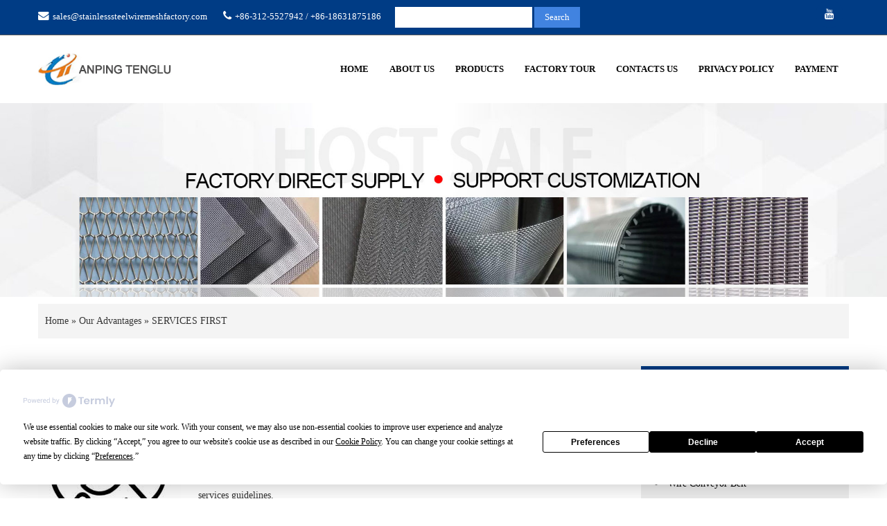

--- FILE ---
content_type: text/html
request_url: https://stainlesssteelwiremeshfactory.com/our-team/services-first/
body_size: 6173
content:
<!DOCTYPE html>
<html lang="en-US">
<head>
    <meta charset="UTF-8">
    <meta name="SKYPE_TOOLBAR" content="SKYPE_TOOLBAR_PARSER_COMPATIBLE">
    <meta name="viewport" content="width=device-width">
    <meta name="keywords" content="" /><meta name="description" content="" />    <link href="/wp-content/uploads/2021/01/32.jpg" rel="icon" type="image/x-icon" />    <!--[if lt IE 9]>
<script type="text/javascript" src="https://stainlesssteelwiremeshfactory.com/wp-content/themes/slzbread-pro/js/html5.js"></script>
<link rel="stylesheet" href="https://stainlesssteelwiremeshfactory.com/wp-content/themes/slzbread-pro/css/ie.css" type="text/css" media="all" />
<![endif]-->
    <link rel="stylesheet" href='/wp-content/themes/slzbread-pro/googlefonts/fontsall.css' type='text/css' media='all'/>
    <link rel="stylesheet" href='/wp-content/themes/slzbread-pro/css/font-awesome.min.css' type='text/css' media='all'/>

    <title>SERVICES FIRST &#8211; Anping Tenglu Metal Wire Mesh Co.,Ltd.</title>
<link rel='dns-prefetch' href='//stainlesssteelwiremeshfactory.com' />
<link rel='dns-prefetch' href='//s.w.org' />
<link rel="alternate" type="application/rss+xml" title="Anping Tenglu Metal Wire Mesh Co.,Ltd. &raquo; Feed" href="https://stainlesssteelwiremeshfactory.com/feed/" />
<link rel="alternate" type="application/rss+xml" title="Anping Tenglu Metal Wire Mesh Co.,Ltd. &raquo; Comments Feed" href="https://stainlesssteelwiremeshfactory.com/comments/feed/" />
<link rel='stylesheet' id='slzbread-inside-style-css'  href='https://stainlesssteelwiremeshfactory.com/wp-content/themes/slzbread-pro/css/inside.css' type='text/css' media='all' />
<link rel='stylesheet' id='slzbread-ladda-style-css'  href='https://stainlesssteelwiremeshfactory.com/wp-content/themes/slzbread-pro/css/ladda-themeless.min.css' type='text/css' media='all' />
<script type='text/javascript' src='https://stainlesssteelwiremeshfactory.com/wp-includes/js/jquery/jquery.min.js' id='jquery-core-js'></script>
<link rel="https://api.w.org/" href="https://stainlesssteelwiremeshfactory.com/wp-json/" /><link rel="EditURI" type="application/rsd+xml" title="RSD" href="https://stainlesssteelwiremeshfactory.com/xmlrpc.php?rsd" />

<link rel="canonical" href="https://stainlesssteelwiremeshfactory.com/our-team/services-first/" />
<link rel='shortlink' href='https://stainlesssteelwiremeshfactory.com/?p=271' />
<link rel="alternate" type="application/json+oembed" href="https://stainlesssteelwiremeshfactory.com/wp-json/oembed/1.0/embed?url=https%3A%2F%2Fstainlesssteelwiremeshfactory.com%2Four-team%2Fservices-first%2F" />
<link rel="alternate" type="text/xml+oembed" href="https://stainlesssteelwiremeshfactory.com/wp-json/oembed/1.0/embed?url=https%3A%2F%2Fstainlesssteelwiremeshfactory.com%2Four-team%2Fservices-first%2F&#038;format=xml" />
    <script>
        jQuery(document).ready(function () {

            jQuery('.link').on('click', function (event) {
                var $this = jQuery(this);
                if ($this.hasClass('clicked')) {
                    $this.removeAttr('style').removeClass('clicked');
                } else {
                    $this.css('background', '#7fc242').addClass('clicked');
                }
            });
        });
    </script>
    <style>.cumform .ladda-button,.ladda-button[data-style=zoom-in],a.morebutton, a.button,h3.widget-title, input.search-submit,a.buttonstyle1,.proul li:last-child button,.contact_now_pc a, .contact_now_m a, .post-password-form input[type=submit], p.read-more a, .pagination ul li span, .pagination ul li a, .header-top .right a,  #sidebar .search-form input.search-field, .header-top,.footer2 a,.toggle a,.teammember-list h3::after ,h1.entry-title::after {background-color:#003c85;}a.ReadMore{border-bottom: 2px solid #003c85;}.product-gallery .listBox .on img{border:1px solid #003c85;} h2.section_title,.teammember-list h3 a{color:#003c85;}.header-top a,.header-top,span.ladda-label{color:#fff;} a.morebutton:hover, a.button:hover,  a.added_to_cart:hover, #commentform input#submit:hover, input.search-submit:hover, .post-password-form input[type=submit]:hover, p.read-more a:hover, .pagination ul li .current, .pagination ul li a:hover,   #sidebar .search-form input.search-submit, a.buttonstyle1:hover, .contact_now_pc a:hover, .contact_now_m a:hover,.btn-primary:hover,.fourbox:hover .pagemore,.header-top .left input.search-submit{background-color:#4183e0;} .footer,.copyright-wrapper {background-color: #1a1a1a;} .copyright-wrapper{border-top: 1px solid #333;}.footer ul li a:hover,.counterlist:hover .countercon h6, .counterlist:hover .countercon, .counterlist:hover .counter,.sitenav ul li a:hover, .sitenav ul li.current_page_item a, .sitenav ul li:hover a.parent,.social-icons a:hover,#sidebar ul li a:hover,a:hover, .slide_toggle a:hover, .news-box h6 a:hover, .postby a:hover, .news-box .PostMeta a:hover,.footer h5{color:#4183e0;} .footer p a, #sidebar .contactdetail a {color: #e19105;}.counterlist .counter{color:#68d5f7;}.header, .header.contacthead{background-color:rgba(,,,1)}.header.contacthead{background-color:rgba(,,,1)}</style><style>.logo img { height: 62px;}</style>	<style type="text/css">
		
	</style>
	    <script type="text/javascript" src="https://app.termly.io/resource-blocker/7968e97c-a498-4fbb-9f6e-1bbe388a0c1f?autoBlock=on" ></script>    </head>
<body>
<div class="header">
    <div class="header-top">
        <div class="container">

                <div class="left">
                    <span><i class="fa fa-envelope"></i><a
                                href="mailto:sales@stainlesssteelwiremeshfactory.com">sales@stainlesssteelwiremeshfactory.com</a></span>
                    <span><i
                            class="fa fa-phone"></i>+86-312-5527942 / +86-18631875186</span><form role="search" method="get" class="search-form" action="https://stainlesssteelwiremeshfactory.com/">
 
	<label>
				<input type="search" class="search-field" placeholder="Search..." value="" name="s">
	</label>
	<input type="submit" class="search-submit" value="Search">
</form>
                </div>
                <div class="right"><div class="social-icons"><a href="https://www.youtube.com/channel/UC-UAWF-950UnnRGn6u5IhNQ" target="_blank" class="fa fa-youtube" title="youtube"></a></div>                                        <div class="language-icons"></div> </div>
                <div class="clear"></div>

        </div>
    </div><!--end header-top-->
    <div class="clear"></div>
    <div class="header-inner">
        <div class="logo">
                            <a href="https://stainlesssteelwiremeshfactory.com/"><img src="/wp-content/uploads/2021/01/logo.jpg" /
                    ></a>
                    </div><!-- .logo -->
        <div class="header_right">
            <div class="toggle">
                <a class="toggleMenu" href="#">
                                            Menu                                    </a>
            </div><!-- toggle -->
            <div class="sitenav">
                <div class="menu-menu-container"><ul id="menu-menu" class="menu"><li id="menu-item-241" class="menu-item menu-item-type-custom menu-item-object-custom menu-item-241"><a href="https://www.stainlesssteelwiremeshfactory.com">Home</a></li>
<li id="menu-item-242" class="menu-item menu-item-type-post_type menu-item-object-page menu-item-242"><a href="https://stainlesssteelwiremeshfactory.com/about-us/">About Us</a></li>
<li id="menu-item-245" class="menu-item menu-item-type-post_type menu-item-object-page menu-item-has-children menu-item-245"><a href="https://stainlesssteelwiremeshfactory.com/products/">Products</a>
<ul class="sub-menu">
	<li id="menu-item-249" class="menu-item menu-item-type-taxonomy menu-item-object-product_cat menu-item-249"><a href="https://stainlesssteelwiremeshfactory.com/product-category/woven-wire-mesh/">Woven Wire Mesh</a></li>
	<li id="menu-item-246" class="menu-item menu-item-type-taxonomy menu-item-object-product_cat menu-item-246"><a href="https://stainlesssteelwiremeshfactory.com/product-category/shale-shaker-screen/">Shale Shaker Screen</a></li>
	<li id="menu-item-247" class="menu-item menu-item-type-taxonomy menu-item-object-product_cat menu-item-247"><a href="https://stainlesssteelwiremeshfactory.com/product-category/wire-conveyor-belt/">Wire Conveyor Belt</a></li>
	<li id="menu-item-248" class="menu-item menu-item-type-taxonomy menu-item-object-product_cat menu-item-248"><a href="https://stainlesssteelwiremeshfactory.com/product-category/wire-mesh-filter/">Wire Mesh Filter</a></li>
</ul>
</li>
<li id="menu-item-244" class="menu-item menu-item-type-post_type menu-item-object-page menu-item-244"><a href="https://stainlesssteelwiremeshfactory.com/factory-tour/">Factory Tour</a></li>
<li id="menu-item-243" class="menu-item menu-item-type-post_type menu-item-object-page menu-item-243"><a href="https://stainlesssteelwiremeshfactory.com/contacts-us/">Contacts Us</a></li>
<li id="menu-item-294" class="menu-item menu-item-type-post_type menu-item-object-page menu-item-294"><a href="https://stainlesssteelwiremeshfactory.com/privacy-policy/">Privacy Policy</a></li>
<li id="menu-item-295" class="menu-item menu-item-type-post_type menu-item-object-page menu-item-295"><a href="https://stainlesssteelwiremeshfactory.com/payment/">PAYMENT</a></li>
</ul></div>            </div><!--.sitenav -->
        </div><!--header_right-->
        <div class="clear"></div>
    </div><!-- .header-inner-->
</div><!-- .header -->

    <div class="innerbanner">
        <img src="/wp-content/uploads/2021/04/xiao.jpg" alt="">    </div>
<div id="crumbs"><a href="https://stainlesssteelwiremeshfactory.com">Home</a> &raquo; <a href="https://stainlesssteelwiremeshfactory.com/our-team/">Our Advantages</a> &raquo; <span class="current">SERVICES FIRST</span></div>
<style>
</style>	

<div class="container content-area">
    <div class="middle-align">
        <div class="site-main singleright" id="sitemain">
			            <h1 class="entry-title">SERVICES FIRST</h1>
               <div class="post-thumb"><img width="206" height="185" src="/wp-content/uploads/2021/04/service.jpg" class="alignleft wp-post-image" alt="" loading="lazy" /></div><!-- post-thumb -->
               <p>Services are the base for establishing of business. Customer satisfaction is the most important standard for the work of every department and every staff. Constant innovation in services and tapping the potential of service management is the core of our management. ” To satisfy the customer” is a must in our services guidelines.</p>
                    </div>
        <div id="sidebar"  >
            
    <h3 class="widget-title">Product List</h3>
    <aside id="categories" class="widget">
        <ul> 
    			<li><a href="https://stainlesssteelwiremeshfactory.com/product-category/woven-wire-mesh/">Woven Wire Mesh</a></li>    <li><a href="https://stainlesssteelwiremeshfactory.com/product-category/shale-shaker-screen/">Shale Shaker Screen</a></li>    <li><a href="https://stainlesssteelwiremeshfactory.com/product-category/wire-conveyor-belt/">Wire Conveyor Belt</a></li>    <li><a href="https://stainlesssteelwiremeshfactory.com/product-category/wire-mesh-filter/">Wire Mesh Filter</a></li>     </ul>
        </aside>
        <form role="search" method="get" class="search-form" action="https://stainlesssteelwiremeshfactory.com/">
 
	<label>
				<input type="search" class="search-field" placeholder="Search..." value="" name="s">
	</label>
	<input type="submit" class="search-submit" value="Search">
</form>
        
       <h3 class="widget-title">Contact Us</h3>
       <aside id="categories" class="widget">
            
                <p></p>
               		<div class="contactdetail">                	
					                        <p><i class="fa fa-phone"></i>+86-312-5527942 / +86-18631875186</p>
                     					                      <p><i class="fa fa-envelope"></i><a href="mailto:sales@stainlesssteelwiremeshfactory.com">sales@stainlesssteelwiremeshfactory.com</a></p>
                   					                	  <p><i class="fa fa-map-marker"></i> Chengdong Development Zone, Anping County, Hebei Province, China.</p>
                    	
                </div>                           
               
        </aside>
    </div><!-- sidebar -->        <div class="clear"></div>
    </div>
</div>
<div class="footer">
    <div class="container">
        <!-- =============================== Column 1 =================================== -->
                                    <div class="cols-3 widget-column-1">
                    <h5>Products</h5>
                                            <ul class="products">
                                                        <li><a href="https://stainlesssteelwiremeshfactory.com/product-category/woven-wire-mesh/">Woven Wire Mesh</a></li><li><a href="https://stainlesssteelwiremeshfactory.com/product-category/shale-shaker-screen/">Shale Shaker Screen</a></li><li><a href="https://stainlesssteelwiremeshfactory.com/product-category/wire-conveyor-belt/">Wire Conveyor Belt</a></li><li><a href="https://stainlesssteelwiremeshfactory.com/product-category/wire-mesh-filter/">Wire Mesh Filter</a></li>                        </ul>
                                    </div>
            
                            <div class="cols-3 widget-column-2">
                    <h5>Request a Quote</h5>
                    <div style="background-color:" class="footform cumform">
					<input id="cgySubjectBottom" type="text" placeholder="Subject *"/>
					<input id="cgyNameBottom" type="text" placeholder="Name *"/>
					<input id="cgyEmailBottom" type="email" placeholder="Email *"/>
					<textarea name="cgyProductBottom" id="cgyProductBottom" rows="5" cols="32" placeholder="Message *"></textarea>
					<span class="captcha-image">
						<span class="cf7ic_instructions">
						  Please prove you are human by selecting the <span id="cgyCaptchaChallengeBottom"></span>.
						</span>
						<span  class="cf7ic_option" id="cgyCaptchaContainerBottom"></span>
					</span>
					<button id="productQueryBottomBtn" type="button" class="wpcf7-submit ladda-button" style="" data-style="zoom-in">
							<span class="ladda-label">SUBMIT</span>
					</button>
				</div><script type="text/javascript">	
					jQuery(document).ready(function() {
							var emailbool = false;
							var cgyQueryService = "https://productquery.mysiluzan.com/productquery/";
							 var captchaIdx;
							 var productKey  = "tenglu66"; //siteId
							 jQuery.get(cgyQueryService + "captcha/" + productKey, function (data, status) {
							   captchaIdx = data.index;
							   jQuery("#cgyCaptchaChallengeBottom").text(data.challenge);
							   jQuery("#cgyCaptchaContainerBottom").empty();
							   for (var i = 0; i < data.candidates.length; i++) {
								 var candidate = data.candidates[i];
								 var newLabel = jQuery("<label/>").attr("style", "margin-right:0");
								 newLabel.append(jQuery("<input/>").attr("type", "radio").attr("name", "cgyCaptchaBottom").attr("value", candidate.value).attr("style", "margin-right:0"));
								 newLabel.append(jQuery("<i/>").attr("class", "fa " + candidate.icon).attr("style", "font-size:x-large"));
								 jQuery("#cgyCaptchaContainerBottom").append(newLabel);
							   }
							 });
							jQuery("#cgyEmailBottom").on("change", function() {
								var reg = /^([a-zA-Z]|[0-9])(\w|\-)+@[a-zA-Z0-9]+\.([a-zA-Z]{2,4})$/;
								var email = jQuery(this).val();
								if (reg.test(email)) {
									emailbool = true;
								} else {
									alert("Not a valid e-mail address!");
									emailbool = false;
								}
							})
							var l2 = Ladda.create(document.querySelector("#productQueryBottomBtn"));
							jQuery("#productQueryBottomBtn").on("click", function() {
								if (jQuery("#cgyEmailBottom").val()== "" || jQuery("#cgyNameBottom").val() == "" || jQuery("#cgyProductBottom").val() == "" || jQuery("#cgySubjectBottom").val() == ""  ) {
									alert("Please enter full information");
									return;
								} else if (emailbool == false) {
									alert("Not a valid e-mail address!");
									return;
								} else {
									l2.start();
									jQuery("#productQueryBottomBtn").val("Submitting your query ...");
									var productKey = "tenglu66"; //siteId
									var productQuery = {
										"pageUrl": window.location.href,
										"subject": jQuery("#cgySubjectBottom").val(),
										"product": jQuery("#cgyProductBottom").val(),
										"email": jQuery("#cgyEmailBottom").val(),
										"name": jQuery("#cgyNameBottom").val()
									};
									jQuery.ajax({
										type: "POST",
										url: cgyQueryService + "inquery/" + productKey,
										data: JSON.stringify(productQuery),
										dataType: "json",
										contentType: "application/json",
										beforeSend: function (xhr) {
										  xhr.setRequestHeader("X-CGY-Captcha", captchaIdx + "-" + jQuery("input[name=cgyCaptchaBottom]:checked").val());
										},
										error: function(jqXHR, textStatus, err) {
											l2.stop();
											alert("Failed to post product query with error status: " + jqXHR.status + " " + textStatus +
												" message:" + jqXHR.responseText);
											jQuery("#productQueryBottomBtn").val("Getting Product Information");
										},
										success: function(result) {
											l2.stop();
											//alert("Thank you for your query, we will get back to you soon!")
											jQuery("#productQueryBottomBtn").val("Getting Product Information");
											window.location.href="/success-inquiry";
										}
									});
								}

							});
						});
					</script>                </div>
            
                            <div class="cols-3 widget-column-3 lastcols">
                    <h5>Contact Us</h5>
                    <p></p>
                    <div>
                                                    <p><i class="fa fa-phone"></i>+86-312-5527942 / +86-18631875186</p>
                                                                            <p><i class="fa fa-envelope"></i><a
                                        href="mailto:sales@stainlesssteelwiremeshfactory.com">sales@stainlesssteelwiremeshfactory.com</a>
                            </p>
                                                                            <p><i class="fa fa-map-marker"></i> Chengdong Development Zone, Anping County, Hebei Province, China.</p>
                                                                    </div>
                    <div class="social-icons"><a style="background-color:#bb0000" href="https://www.youtube.com/channel/UC-UAWF-950UnnRGn6u5IhNQ" target="_blank" class="fa fa-youtube" title="youtube"></a></div>                </div>
                        <!-- =============================== Column 4 =================================== -->
                <div class="clear"></div>
    </div><!--end .container-->


            <div class="copyright-wrapper">
            <div class="container">
                <div class="copyright-txt">&copy; Copyright Anping Tenglu Metal Wire Mesh Co.,Ltd. 2021. All rights reserved.</div>
                <div class="designby"></div>
                <div class="clear"></div>
            </div><!-- container -->
        </div><!-- copyright-wrapper -->
    </div><!-- footer-wrapper -->
<div class="footer2">
    <ul>
        <li><a class="bswt" href="tel:0086-18631875186"><i class="fa fa-phone"></i>TEL</a>
        </li>
        <li><a class="bswt" href="mailto:sales@stainlesssteelwiremeshfactory.com"><i class="fa fa-envelope"></i>CONTACT</a>
        </li>
    </ul>
</div>
<div id="back-top">
		<a title="Top of Page" href="#top"><span></span></a>
	</div><script type='text/javascript' src='https://stainlesssteelwiremeshfactory.com/wp-content/themes/slzbread-pro/js/inquiry.js' id='slzbread-ladda-js'></script>
<script type='text/javascript' src='https://stainlesssteelwiremeshfactory.com/wp-content/themes/slzbread-pro/js/base.js' id='slzbread-base-js'></script>
<!-- Global site tag (gtag.js) - Google Analytics -->
<script async src="https://www.googletagmanager.com/gtag/js?id=UA-196505569-1"></script>
<script>
  window.dataLayer = window.dataLayer || [];
  function gtag(){dataLayer.push(arguments);}
  gtag('js', new Date());

  gtag('config', 'UA-196505569-1');
</script>
<!-- Google Tag Manager -->
<script>(function(w,d,s,l,i){w[l]=w[l]||[];w[l].push({'gtm.start':
new Date().getTime(),event:'gtm.js'});var f=d.getElementsByTagName(s)[0],
j=d.createElement(s),dl=l!='dataLayer'?'&l='+l:'';j.async=true;j.src=
'https://www.googletagmanager.com/gtm.js?id='+i+dl;f.parentNode.insertBefore(j,f);
})(window,document,'script','dataLayer','GTM-NXMB29H');</script>
<!-- End Google Tag Manager -->

<!-- Google Tag Manager (noscript) -->
<noscript><iframe src="https://www.googletagmanager.com/ns.html?id=GTM-NXMB29H" height="0" width="0" style="display:none;visibility:hidden"></iframe></noscript>
<!-- End Google Tag Manager (noscript) -->

<script>(function(w,d,t,r,u){var f,n,i;w[u]=w[u]||[],f=function(){var o={ti:"134022214"};o.q=w[u],w[u]=new UET(o),w[u].push("pageLoad")},n=d.createElement(t),n.src=r,n.async=1,n.onload=n.onreadystatechange=function(){var s=this.readyState;s&&s!=="loaded"&&s!=="complete"||(f(),n.onload=n.onreadystatechange=null)},i=d.getElementsByTagName(t)[0],i.parentNode.insertBefore(n,i)})(window,document,"script","//bat.bing.com/bat.js","uetq");</script><script>
    var sUserAgent = navigator.userAgent.toLowerCase();
    var pc_js_codes = '[[]]';
    var mobile_js_codes = '[[]]';

    
    if (/ipad|iphone|midp|rv:1.2.3.4|ucweb|android|windows ce|windows mobile/.test(sUserAgent)) {
        jQuery(".portfolio a").attr("href", "javascript:void(0);");
        if (mobile_js_codes) {
            mobile_js_codes = JSON.parse(mobile_js_codes);
            if (mobile_js_codes[0].length > 0) {
                mobile_js_codes[0].forEach(function (item, index, arr) {
                    var item_url = jQuery(item).attr('src');
                    var item_text = jQuery(item).text();
                    if (item_url) {
                        loadJs(item_url, 'url');
                    }
                    if (item_text) {
                        loadJs(item_text, 'text');
                    }
                });
            }
        }
    } else {
        if (pc_js_codes) {
            pc_js_codes = JSON.parse(pc_js_codes);
            if (pc_js_codes[0].length > 0) {
                pc_js_codes[0].forEach((item, index, arr) => {
                    var item_url = jQuery(item).attr('src');
                    var item_text = jQuery(item).text();
                    if (item_url) {
                        loadJs(item_url, 'url');
                    }
                    if (item_text) {
                        loadJs(item_text, 'text');
                    }
                });
            }
        }
    }

    function loadJs(str, type) {
        if (!type) {
            type = 'url';
        }
        var script = document.createElement('script');
        script.type = "text/javascript";
        if (type === 'url') {
            script.src = str;
        }
        if (type === 'text') {
            script.text = str;
        }

        jQuery('body').append(script);
    }
</script>

</body>
</html>

</body>
</html>
<!--
Performance optimized by W3 Total Cache. Learn more: https://www.boldgrid.com/w3-total-cache/

Page Caching using disk: enhanced 

Served from: localhost @ 2024-03-09 13:43:53 by W3 Total Cache
-->

--- FILE ---
content_type: text/css
request_url: https://stainlesssteelwiremeshfactory.com/wp-content/themes/slzbread-pro/css/inside.css
body_size: 9479
content:
@charset "utf-8";
/* CSS Document */

html,body{width:100%;overflow-x:hidden}
body,form,div,span,ul,ol,li,p,pre,dl,dt,dd,h1,h2,h3,h4,h5,h6,em,a,fieldset,legend,address,label,textarea,select,input,figure,table,th,td,b,i{margin:0;padding:0;font-family:'Roboto';}
fieldset,img{border:0;}
ul,li{list-style:none;vertical-align:middle;margin:0;padding:0;}
em,i{font-style:normal;}
table{border-collapse:separate;border-spacing:0;}
a{text-decoration:none;}
a:focus,input,button,select,textarea{outline:none;}
h1,h2,h3,h4,h5,h6{margin:0 0 20px;padding:0;line-height:150%;font-weight:400;}
h1{font-size:35px;}
h2{font-size:30px;}
h3{font-size:25px;}
h4{font-size:16px;}
h5{font-size:15px;}
h6{font-size:14px;}
input,select,img{vertical-align:middle;}
img{vertical-align:middle;border:none;max-width:100%;}
legend{display:none;}
textarea{resize:none;font-family: 'Roboto';padding-left: 6px;}
.clear{clear:both;}
.left {float: left;}
.right {float: right;}
.txtr{text-align:right;}
body{font-size:14px;background-color:#fff;color: #333333;line-height:200%;}
p {display: block;-webkit-margin-before: 1em;-webkit-margin-after: 1em;-webkit-margin-start: 0px;-webkit-margin-end: 0px;}
.entry-content table, .comment-body table {border-collapse: collapse;margin: 10px 0;}
.entry-content table td, .comment-body table td {border: 1px #999 solid;padding: 10px 5px;text-align: left;}
.header-top {color: #fff;line-height: 36px;font-size: 13px;font-weight: 500;font-family: 'Roboto';border-bottom: 1px solid #5d5c5a;background-color: #000;}
.container {width: 1170px;margin: 0 auto;position: relative;}
.content-area {padding: 30px 0;}
.header-top .left {padding: 6px 0;}
.header-top .left span {margin-right: 20px;}
.header-top .left .fa {margin-right: 5px;font-size: 1.2em;}
.fa {display: inline-block;font: normal normal normal 14px/1 FontAwesome;font-size: inherit;text-rendering: auto;-webkit-font-smoothing: antialiased;-moz-osx-font-smoothing: grayscale;}
.header-top a {color: #fff;}
.header-top a:hover{color:#ffa200;}
.header-top .left form {float: right;}
.header-top form.search-form {margin-bottom: 0;}
.header-inner { width: 1170px;margin: 0 auto;}
input.search-field, .post-password-form input[type=password], .wpcf7 form input[type="submit"] {border: none;padding: 7px 15px;}
input.search-submit, .post-password-form input[type=submit], .wpcf7 form input[type="submit"] {border: none;color: #fff;padding: 7px 15px;cursor: pointer;	background-color: #805221;}
.header-top .right {text-align: right;padding: 0;}
.toggleMenu {display: none;}
.social-icons a {width: 48px;height: 48px;line-height: 48px;text-align: center;vertical-align: middle;display: table-cell;padding: 0;transition: .6s;-moz-transition: .6s;-webkit-transition: .6s;-o-transition: .6s;font-size: 16px;color: #fff;}
.social-icons{display:inline-block;}
.language-icons{display:inline-block; position:relative; text-align:left;}
.language-icons span{ cursor:pointer;}
.language-icons .language-list{display:none; position:absolute; z-index:10000; color:#000; background-color:#eee; min-width:120px;border:1px solid #bbb; left:-5px; z-index:13}
.language-icons .language-list li{ padding:0 5px; line-height:230%; position:relative;}
.language-icons .language-list a{color:#000;}
.language-icons .language-list a:hover{color:#dd3333;}
.English:before {background-position: 0 -74px;}
.French:before {background-position: -16px -74px;}
.German:before {background-position: -34px -74px;}
.Italian:before {background-position: -50px -74px;}
.Russian:before {background-position: -68px -74px;}
.Spanish:before {background-position: -85px -74px;}
.Portuguese:before {background-position: -102px -74px;}
.Dutch:before {background-position: -119px -74px;}
.Greek:before {background-position: -136px -75px;}
.Japanese:before {background-position: -153px -75px;}
.Korean:before {background-position: -170px -75px;}
.Arabic:before {background-position: -187px -75px;}
.Hindi:before {background-position: -204px -75px;}
.Turkish:before {background-position: -221px -75px;}
.Indonesian:before {background-position: -112px -63px;}
.Vietnamese:before {background-position: -129px -63px;}
.Thai:before {background-position: -146px -63px;}
.Bengali:before {background-position: -163px -63px;}
.Persian:before {background-position: -181px -63px;}
.Polish:before {background-position: -197px -63px;}
.Chinese:before {background-position: -214px -63px;}
.trf {
    background-image:url(../images/flags92.png);
    height:11px;
    width:16px;
    background-repeat:no-repeat;
    overflow:hidden;
    display:inline-block;
    box-sizing: content-box;
    padding: 0 5px 0 0;
}
.trf-za {background-position: -24px 0}
.trf-al {background-position: -48px 0}
.trf-et {background-position: -72px 0}
.trf-sa {background-position: -96px 0}
.trf-am {background-position: -120px 0}
.trf-az {background-position: -144px 0}
.trf-es-ba {background-position: -168px 0}
.trf-ru-ba {background-position: -192px 0}
.trf-by {background-position: -216px 0}
.trf-bd {background-position: -240px 0}
.trf-ba {background-position: -264px 0}
.trf-bg {background-position: -288px 0}
.trf-mm {background-position: -312px 0}
.trf-es-ca {background-position: -336px 0}
.trf-hk {background-position: -360px 0}
.trf-ph {background-position: -384px 0}
.trf-mw {background-position: -408px 0}
.trf-cn {background-position: -432px 0}
.trf-tw {background-position: -456px 0}
.trf-fr {background-position: -480px 0}
.trf-hr {background-position: -504px 0}
.trf-cz {background-position: -528px 0}
.trf-dk {background-position: -552px 0}
.trf-nl {background-position: -576px 0}
.trf-esperanto {background-position: -600px 0}
.trf-ee {background-position: -624px 0}
.trf-fj {background-position: -648px 0}
.trf-fi {background-position: -672px 0}
.trf-es-ga {background-position: -696px 0}
.trf-ge {background-position: -720px 0}
.trf-de {background-position: -744px 0}
.trf-gr {background-position: -768px 0}
.trf-in {background-position: -792px 0}
.trf-ht {background-position: -816px 0}
.trf-ng {background-position: -840px 0}
.trf-us-ha {background-position: -864px 0}
.trf-la {background-position: -888px 0}
.trf-il {background-position: -912px 0}
.trf-ru {background-position: -936px 0}
.trf-hu {background-position: -960px 0}
.trf-is {background-position: -984px 0}
.trf-id {background-position: -1008px 0}
.trf-ie {background-position: -1032px 0}
.trf-it {background-position: -1056px 0}
.trf-jp {background-position: -1080px 0}
.trf-kz {background-position: -1104px 0}
.trf-kh {background-position: -1128px 0}
.trf-kg {background-position: -1152px 0}
.trf-kr {background-position: -1176px 0}
.trf-tr {background-position: -1200px 0}
.trf-va {background-position: -1224px 0}
.trf-lv {background-position: -1248px 0}
.trf-lt {background-position: -1272px 0}
.trf-lu {background-position: -1296px 0}
.trf-mk {background-position: -1320px 0}
.trf-mg {background-position: -1344px 0}
.trf-my {background-position: -1368px 0}
.trf-mt {background-position: -1392px 0}
.trf-nz {background-position: -1416px 0}
.trf-mn {background-position: -1440px 0}
.trf-np {background-position: -1464px 0}
.trf-no {background-position: -1488px 0}
.trf-mx {background-position: -1512px 0}
.trf-aw {background-position: -1536px 0}
.trf-ir {background-position: -1560px 0}
.trf-pl {background-position: -1584px 0}
.trf-pt {background-position: -1608px 0}
.trf-pk {background-position: -1632px 0}
.trf-ro {background-position: -1656px 0}
.trf-ws {background-position: -1680px 0}
.trf-gb-sc {background-position: -1704px 0}
.trf-rs {background-position: -1728px 0}
.trf-ls {background-position: -1752px 0}
.trf-zw {background-position: -1776px 0}
.trf-lk {background-position: -1800px 0}
.trf-sk {background-position: -1824px 0}
.trf-si {background-position: -1848px 0}
.trf-so {background-position: -1872px 0}
.trf-es {background-position: -1896px 0}
.trf-tz {background-position: -1920px 0}
.trf-se {background-position: -1944px 0}
.trf-pf {background-position: -1968px 0}
.trf-tj {background-position: -1992px 0}
.trf-ru-ta {background-position: -2016px 0}
.trf-th {background-position: -2040px 0}
.trf-to {background-position: -2064px 0}
.trf-ua {background-position: -2088px 0}
.trf-uz {background-position: -2112px 0}
.trf-vn {background-position: -2136px 0}
.trf-gb-wa {background-position: -2160px 0}
.trf-europeanunion {background-position: -2184px 0}
.header-inner {width: 1170px;margin: 0 auto;position: relative;}
.logo {float: left;text-align: left;padding: 17px 0;}
.header_right {float: right;text-align: right;}
.logo img {height: 51px;}
.sitenav{padding:0;position:relative;z-index:9999;}.sitenav ul{margin:0;padding:0;font-family:'Roboto';font-size:13px;font-weight:700;text-transform:uppercase;}.sitenav ul li{display:table-cell;position:relative;}.sitenav ul li a{padding:35px 15px;display:block;text-align:center;transition:.6s;-moz-transition:.6s;-webkit-transition:.6s;-o-transition:.6s;color: #0a0a0a;}.sitenav ul li ul li{display:block;position:relative;float:none;top:1px;border-bottom:1px #ddd solid;border-right:1px #ddd solid;}.sitenav ul li ul li a{display:block;padding-top:7px;padding-bottom:7px;position:relative;top:0;text-align:left;}.sitenav ul li a:hover,.sitenav ul li.current_page_item a,.sitenav ul li:hover a.parent{color:#ffa200;}.sitenav ul li ul.sub-menu li a:hover,.sitenav ul li.current_page_item ul.sub-menu li a:hover,.sitenav ul li ul.sub-menu li.current_page_item a{background-color:transparent;}.sitenav ul li ul{display:none;z-index:9999;position:relative;}.sitenav ul li:hover>ul{display:block;width:185px;position:absolute;left:0;text-align:left;}.sitenav ul li:hover ul li ul{display:none;position:relative;}.sitenav ul li:hover ul li:hover>ul{display:block;position:absolute;left:185px;top:-1px;}.sitenav ul li a:hover, .sitenav ul li.current_page_item a, .sitenav ul li:hover a.parent{color:#ffa200;} .sub-menu{background-color:#fff;}.sub-menu2{background-color:#efefef;margin-left:-15px !important;}
.innerbanner {text-align: center;overflow: hidden;}
.innerbanner img {position: relative;background-size: cover;width: 100%;height: auto;}
.breadcrumb {background-color: #cccccc38;font-size: .92em;color: #777;}
.breadcrumb nav{width:1170px;margin:0 auto;}
.breadcrumb a{color: #777;}
.breadcrumb a:hover{color: #ffa200;}
.prosweet {position: relative;text-align: center;}
h2.section_title {font-weight: 500;font-size: 33px;text-align: center;color: #805221;line-height: 200%;font-family: 'Roboto';}
ul.products{clear: both;margin: 0 0 1em;padding: 0;list-style: none outside;}
ul.products::after,ul.products::before{content: ' ';display: table;}
ul.products li.first{clear: both;}
ul.products li.product{float: left;margin: 0 3% 2.992em 0;padding: 0;position: relative;width: 22%;margin-left: 0;}
ul.products li.product a {color:#0a0a0a;}
ul.products li.product {word-wrap: break-word;}
ul.products li.product a img {width: 100%;height: auto;display: block;margin: 0 0 1em;box-shadow: none;}
ul.products li.product .loop-category-title,ul.products li.product .loop-product-title, ul.products li.product h3 {padding: .5em 0;margin: 0;font-size: 1em;}
.related{margin-top:50px;}
.columns-3 ul.products li{width:32.5% !important;margin-right:1%!important;}
.columns-3 ul.products li:nth-child(3n){margin-right: 0!important;}
.columns-3 ul.products li:nth-child(3n+1){clear:both!important;}
.columns-4 ul.products li:nth-child(4n){margin-right: 0;}
.columns-4 ul.products li:nth-child(4n+1){clear:both;}
.columns-5 li{width:19% !important;margin-right:1%!important;}
.columns-5 li:nth-child(5n){margin-right: 0!important;}
.columns-5 li:nth-child(5n+1){clear:both!important;}
.columns-4 .prolist-4:nth-child(4n),.columns-3 .prolist-3:nth-child(3n),.columns-5 .prolist-5:nth-child(5n){margin-right: 0;}
.columns-3 .prolist-3:nth-child(3n+1),.columns-4 .prolist-4:nth-child(4n+1),.columns-5 .prolist-5:nth-child(5n+1){clear:both;}
nav.pagination {text-align: center;}
nav.pagination ul {display: inline-block;white-space: nowrap;padding: 0;clear: both;border: 1px solid #d3ced2;border-right: 0;margin: 1px;}
.pagination ul.page-numbers li{display: inline-block;border-right: 1px solid #d3ced2;padding: 0;margin: 0;float: left;overflow: hidden;}
nav.pagination ul li a:focus,nav.pagination ul li a:hover,nav.pagination ul li span.current {background: #ebe9eb;color: #8a7e88;}
nav.pagination ul li a, nav.pagination ul li span {margin: 0;text-decoration: none;padding: 0;line-height: 1;font-size: 1em;font-weight: 400;padding: .5em;min-width: 1em;display: block;	    color: #383838;}
.footer {font-size: 14px;background-color: #2f1e0c;position: relative;padding: 10px 0 30px;color: #c8c7c5;	line-height:250%;}
.footer .cols-4 {width: 23%;float: left;margin: 0 30px 30px 0;position: relative;}
.footer .cols-3 {width: 30%;float: left;margin: 0 30px 30px 0;position: relative;}
.footer h5 {color: #ffffff;font-size: 25px;	margin-bottom: 15px;padding-bottom: 15px;margin-top: 20px;}
.footer p i{margin-right:5px;}
.footer .social-icons {margin-top: 20px;}
.lastcols{margin-right:0 !important;}
.lastcols a {color: #ffa200;}
.social-icons a {width: 40px;height: 40px;line-height: 40px;margin: 0 5px 10px 0;padding: 0;border-radius: 50%;-moz-border-radius: 50%;-webkt-border-radius: 50%;color: #fff;border: none;display: inline-block;}
.social-icons a:hover{color:#ffa200;}
.copyright-wrapper {background-color: #2f1e0c;color: #c8c7c5;position: relative;padding-top:25px;border-top: 1px solid #3c3228;font: 400 13px/22px 'Roboto';}
ul.recent-post {margin: 0;padding: 0;list-style: none;}
ul.recent-post li {width: 100%;margin: 0;list-style: none;overflow: hidden;}
.footer ul li a {padding: 0;	color: #c8c7c5;	display: inline-block;}
.footer ul li a:hover{color:#ffa200;}
ul.recent-post li{font-size: 14px;float: left;margin: 0;padding-top: 0;width: 220px;overflow: hidden;text-overflow: ellipsis;white-space: nowrap;}
#back-top {position: fixed;bottom: 115px;right: 25px;}
#back-top a {width: 64px;display: block;text-align: center;font: 11px/100% Arial,Helvetica,sans-serif;text-transform: uppercase;text-decoration: none;color: #bbb;-webkit-transition: 1s;-moz-transition: 1s;transition: 1s;}
#back-top span {width: 64px;height: 62px;display: block;margin-bottom: 7px;background: url(../images/up-arrow.png) no-repeat center center;-webkit-transition: 1s;-moz-transition: 1s;transition: 1s;}
#fb-messenger {position: fixed;bottom: 165px;right: 25px;z-index:990;display:block;}
#fb-messenger a {width: 85px;display: block;text-align: center;font: 11px/100% Arial,Helvetica,sans-serif;text-transform: uppercase;text-decoration: none;color: #bbb;-webkit-transition: 1s;
    -moz-transition: 1s;transition: 1s;}
#fb-messenger span {width: 85px;height: 85px;border-radius: 5px;border:1px solid #ccc;display: block;margin-bottom: 7px;background: url(../images/messenger.png) no-repeat center center;-webkit-transition: 1s;-moz-transition: 1s;transition: 1s;background-color:rgb(255,255,255,0.4);}
h1.page-title {font-weight: 600;font-size: 26px;padding-bottom: 20px;margin-bottom: 30px;position: relative;	color: #282828;}
.product-gallery{width:420px;height:auto;overflow:hidden;float:left;position:relative;margin-bottom:15px;}
.product-gallery .btn{position:absolute;width:22px;height:70px;top:430px;cursor:pointer;z-index:999;font-size:50px;font-weight:bold;}
.product-gallery .prev{left:0;background:transparent url(../images/l.jpg) no-repeat scroll 0 center;width:29px;height:70px;position:absolute;top:430px;}
.product-gallery .prev:hover{background:transparent url(../images/ls.jpg) no-repeat scroll 0 center;width:29px;height:70px;}
.product-gallery .next{margin-right:-2px;right:0;background:transparent url(../images/r.jpg) no-repeat scroll 0 center;width:29px;height:70px;position:absolute;top:430px;}
.product-gallery .next:hover{background:transparent url(../images/rs.jpg) no-repeat scroll 0 center;width:29px;height:70px;}
.product-gallery .btns{position:absolute;width:22px;height:70px;top:267px;cursor:pointer;z-index:999;font-size:50px;font-weight:bold;}
.product-gallery .prevTop{display:none;left:0;background:transparent url(../images/l01.jpg) no-repeat scroll 0 0;width:25px;height:44px;}
.product-gallery .prevTop:hover{background:transparent url(../images/l01s.jpg) no-repeat scroll 0 0;width:25px;height:44px;}
.product-gallery .nextTop{display:none;right:0;background:transparent url(../images/r01s.jpg) no-repeat scroll 0 0;width:25px;height:44px;}
.product-gallery .nextTop:hover{background:transparent url(../images/r01.jpg) no-repeat scroll 0 0;width:25px;height:110px;}
.product-gallery li{float:left;}
.product-gallery .cf li{position:relative;width:634px;}
.product-gallery .picBox{width:100%;height:420px;margin:auto;position:relative;overflow:hidden;}
.product-gallery .picBox ul{height:422px;position:absolute;}
.product-gallery .picBox li{width:420px;height:420px;position:relative;}
.product-gallery .picBox li img{width:100%;height:100%;padding:0;}
.product-gallery .picBox li span{width:100%;position:absolute;height:30px;line-height:30px;bottom:12px;left:11px;color:#FFF;font-size:14px;text-align:center;}
.product-gallery .listBox{width:100%;margin:10px auto auto;height:70px;position:relative;overflow:hidden;}
.product-gallery .listBox ul{width:1000px;height:70px;position:absolute;overflow:hidden;margin-left:35px;}
.product-gallery .listBox li{width:75px;height:70px;cursor:pointer;position:relative;}
.product-gallery .listBox li i{display:none;margin:0 7px;}
.product-gallery .listBox li img{width:60px;height:60px;border:1px solid #E9E9E9;padding:4px;}
.product-gallery .listBox .on img{width:60px;height:60px;border:1px solid #A80901;padding:4px;}
.product-gallery .listBox .on i{display:block;}

.contact_now_m{display:none;}
.contact_now_pc,.contact_now_m{margin-top:20px;}
.contact_now_pc a,.contact_now_m a{background-color: #805221;color: #fff;padding: 8px 20px;font: 500 16px 'Roboto';display: inline-block;transition: all .5s ease 0s;-o-transition: all .5s ease 0s;-moz-transition: all .5s ease 0s;-webkit-transition: all .5s ease 0s;border-radius: 50px;}
.contact_now_pc a:hover,.contact_now_m a:hover{background-color:#805221;color: #fff;}
.copyright-txt-modal{background-color: #666666;color: white;font-size: 14px;padding: 10px;}
.product_form{background-color:#f5f8fd;padding:20px 20px;color: #666;border: 1px solid #cfd7e4;border-radius: 6px;}
.product_form span{display:inline-block;width:95px;text-align:right;padding-right:10px;}
.product_form input[type="text"],.product_form input[type="email"],.product_form input[type="tel"],.product_form textarea {font-family: Arial;width: 72%;	height: 25px;background-color: #fff;color: #555;border: 1px solid #ccc;padding: 7px 15px;	margin: 0 8px 8px 0;}
.product_form textarea{height:150px;vertical-align:top;}
.product_form a{color:#fff;font: 700 16px 'Roboto';cursor: pointer;transition: all .5s ease 0s;-o-transition: all .5s ease 0s;-moz-transition: all .5s ease 0s;-webkit-transition: all .5s ease 0s;margin-top: 0;color: #ffffff;background-color: #805221;border: none;padding:10px 20px;line-height:260%;text-transform: uppercase;}
.product_form a:hover{color:#fff;}
a.myModal-btn{color:#fff;font: 700 16px 'Roboto';cursor: pointer;transition: all .5s ease 0s;-o-transition: all .5s ease 0s;-moz-transition: all .5s ease 0s;-webkit-transition: all .5s ease 0s;margin-top: 0;color: #ffffff;background-color: #805221;border: none;width:100px;display:inline-block;margin:30px 10px;line-height:260%;text-transform: uppercase;}
a.myModal-btn:hover{color:#fff;}
.product_form ul li:last-child{text-align:center;}
.modal-content{text-align:center;padding:60px;min-height:300px;margin-top:100px;font-size:16px;}
.modal-content .title{font-size:35px;font-weight:bold;margin-bottom:40px;}
.contact_now_form .copyright-txt{color:#666;background-color: #efefef47;padding: 20px;}
div.summary{float: right;width: 48%;clear: none;}
div.summary .product_title {font-size: 22px;margin-bottom: 30px;	    padding-bottom: 20px;	    color: #282828;		position: relative;}
h1.entry-title::after {content: "";position: absolute;width: 50px;height: 2px;background-color: #805221;bottom: 0;left: 0;right: 0;}
a, .slide_toggle a, .postby a, .news-box .PostMeta a, .post-title a {color: #383838;}
a:hover, .slide_toggle a:hover, .news-box h6 a:hover, .postby a:hover, .news-box .PostMeta a:hover{color:#ffa200;}
.site-main {width: 830px;margin: 0;padding: 0;float: left;}
h1.entry-title::after {content: "";position: absolute;width: 50px;height: 2px;background-color: #805221;bottom: 0;left: 0;right: 0;}
.post-title {margin-bottom: 10px;font-weight: 400;line-height: 25px;}
h3 {font-size: 20px;color: #282828;}
.alignleft, img.alignleft {display: inline;float: left;margin-right: 25px;margin-top: 4px;margin-bottom: 6px;padding: 0;height: auto;}
article p {margin: 0 0 20px 0;}
p.read-more a {font: 600 12px/22px 'Roboto';background-color: #805221;color: #fff;text-align: center;padding: 5px 15px;display: inline-block;border-radius: 2px;-moz-border-radius: 2px;-webkit-border-radius: 2px;transition: all .5s ease 0s;-o-transition: all .5s ease 0s;-moz-transition: all .5s ease 0s;-webkit-transition: all .5s ease 0s;}
p.read-more a:hover{background-color:#303441;}
.spacer20 {height: 20px;clear: both;}
#sidebar {width: 300px;float: right;}
h3.widget-title {padding: 12px 15px;margin-bottom: -1px;background-color: #805221;color: #ffffff;font-size: 17px;}
#sidebar aside.widget {padding: 10px 20px;	background-color: #eeeeee;color: #5e5d5d;	margin-bottom: 30px;}
aside.widget ul {list-style: disc;}
#sidebar ul li {list-style: disc inside;
    border-bottom: 1px dashed #fff;
    padding: 8px 0 8px 0;	    border-color: #ffffff;}
#sidebar ul li a {font: 300 14px/18px "Roboto";color: #000000;}
#sidebar ul li a:hover{color:#ffa200;}
form.search-form {margin-bottom: 20px;}
#sidebar .search-form input.search-field {background-color: #805221;width: 80%;padding: 12px 15px 11px 15px;box-sizing: border-box;	color:#fff;}
input.search-field::-webkit-input-placeholder {color: #fff;}
input.search-field::-moz-input-placeholder {color: #fff;}
input.search-field::-ms-input-placeholder {color: #fff;}
#sidebar .search-form input.search-submit {background: url(../images/search-icon.png) no-repeat center center #212121;padding: 12px 0 12px 0;font-size: 0;width: 20%;height: 40px;float: right;	background-color: #42332c;color: #ffffff;	    cursor: pointer;}

.fa{margin-right:5px;}
.contactdetail a{color:#ffa200;}
.entry-summary p{overflow:hidden;text-overflow:ellipsis;display:-webkit-box;-webkit-box-orient:vertical;-webkit-line-clamp:4;}
h1.entry-title {font-weight: 600;font-size: 26px;padding-bottom: 20px;margin-bottom: 30px;position: relative;}
.blog-post-repeat .post-thumb img {float: left;margin-right: 15px;margin-bottom: 15px;height: auto;}
.contact_form{width:60%;}
.contact_form form input[type="text"], .contact_form form input[type="email"], .contact_form form input[type="tel"],.contact_form form textarea {font-family: Arial;width: 100%;background-color: #f9f9f9;color: #000;border: 1px solid #ccc;padding: 5px 15px;	margin:4px 0;}
.contact_form form textarea {height:130px;}
.contact_form form input[type="submit"] {width: 50%;color: #ffffff;background-color: #805221;font: 700 16px 'Roboto';text-transform: uppercase;cursor: pointer;padding: 7px 15px;border: none;}
.footer2{display:none;}
.taxonomy-description strong:before {content:"";display:block;height:0;clear:both;}
.alignleft,img.alignleft{display:inline;float:left;margin-right:25px;margin-top:4px;margin-bottom:6px;padding:0;height:auto;}.alignright,img.alignright{display:inline;float:right;margin-left:25px;height:auto;}.aligncenter,img.aligncenter{clear:both;display:block;margin-left:auto;margin-right:auto;margin-top:0;height:auto;}
.pagination{display:table;clear:both;margin:0 auto;}
.pagination ul{list-style:none;margin:20px 0;}
.pagination ul li{display:inline;float:left;margin-right:5px;}
.pagination ul li span,.pagination ul li a{background:#303441;color:#fff;padding:5px 10px;display:inline-block;}
.pagination ul li .current,.pagination ul li a:hover{background:#805221;}
.profull{width:100% !important;}
.cumform {padding: 20px;padding-left: 0px;}.cumform input {padding: 7px;margin-right: 10px;margin-bottom: 10px;}
.footform input[type="text"],.footform input[type="email"],.footform input[type="tel"],.footform textarea {font-family: Arial;width:93%;background-color: #f9f9f9;color: #555;border: 1px solid #ccc;padding: 5px 15px;	margin: 0 8px 8px 0;}
.footform textarea{height:60px;}
.cumform button{font: 700 14px 'Roboto';cursor: pointer;transition: all .5s ease 0s;-o-transition: all .5s ease 0s;-moz-transition: all .5s ease 0s;-webkit-transition: all .5s ease 0s;margin-top: 0;color: #ffffff;background-color: #805221;border: none;width:107%;line-height:300%;}
.contactform input,.productform input{width: 97.5%;}.contactform #productQueryBtn,.productform #productQueryBtn{width:100%;margin-top:20px}.contactform {width: 75%;padding-left:0;}.contactform textarea{width: 99%;} 
.footer .lastcols p {margin: 0px;}
#crumbs {height: 50px;line-height: 50px;background-color: #cccccc38;padding-left: 10px!important;width: 1160px;margin: 10px auto!important;}
h4.screen-reader-text {display: none;}.nav-previous{float:left;margin-top:10px;margin-bottom:10px;}.nav-next{float:right;margin-top:10px;margin-bottom:10px;}nav.post-navigation {padding: 10px 0 10px;background-color: #efefef;margin-bottom:10px;}

.captcha-image .cf7ic_instructions {display: block;}
.captcha-image .cf7ic_instructions span {color: red;font-weight: bold;	width: auto;}
.captcha-image {border: 1px solid;padding: 10px;display: inline-block;text-align: center;}
.captcha-image label {display: inline-block;}
.captcha-image i {font-size: 24px!important;	padding: 2px;}
.captcha-image label > input + i {cursor: pointer;border: 2px solid transparent;}
.footform .captcha-image {width: 63%;color: #e4e3e3;line-height: 120%;padding: 1%!important;font-size: 13px;}
.footform .captcha-image .cf7ic_instructions {display: block;}
.contactform .captcha-image .cf7ic_option label{width:70px;}
.contactform .captcha-image .cf7ic_option label input{width:13px;}
.footform  button {margin-top: 0!important;width: 30%!important;padding: 8px 2%;	margin-left:1%;vertical-align: middle;	    line-height: 150%!important;}
.contactform .captcha-image{display:block;border: 1px solid #aaa;}
.product_form .captcha-image {    width: 74%!important;margin-left: 18.5%;border: 1px solid #ccc;}
.product_form .captcha-image .cf7ic_instructions,.product_form .cf7ic_option{width:100%;text-align:center;}

/*chen*/ 
@media screen and (min-width:769px) and (max-width:1024px){.container,.header-inner{width:1000px;}.footer .cols-4{width:22%;}}
@media screen and (min-width:421px) and (max-width:768px){.product-gallery .picBox {width: 390px;height: 390px;margin:0 auto;}.product-gallery .picBox ul {height: 392px;}.product-gallery .picBox li {width: 390px;height: 390px;}.product-gallery .prev{top: 400px;}.product-gallery .next{top: 400px;}}
@media screen and (min-width:401px) and (max-width:420px){.product-gallery .picBox {width: 370px;height: 370px;margin:0 auto;}.product-gallery .picBox ul {height: 372px;}.product-gallery .picBox li {width: 370px;height: 370px;}.product-gallery .prev{top: 380px;}.product-gallery .next{top: 380px;}}
@media screen and (min-width:360px) and (max-width:400px){.product-gallery .picBox {width: 330px;height: 330px;margin:0 auto;}.product-gallery .picBox ul {height: 332px;}.product-gallery .picBox li {width: 330px;height: 330px;}.product-gallery .prev{top: 340px;}.product-gallery .next{top: 340px;}}
@media screen and (min-width:320px) and (max-width:359px){.product-gallery .picBox {width: 290px;height: 290px;margin:0 auto;}.product-gallery .picBox ul {height: 292px;}.product-gallery .picBox li {width: 290px;height: 290px;}.product-gallery .prev{top: 300px;}.product-gallery .next{top: 300px;}}
@media screen and (max-width:767px){
.product-gallery{width:100%;float:none;}
html{width:100%;overflow-x:hidden;}
body{overflow-x:hidden;position:relative;}
.container {width: auto;padding:0 20px;}
.header-inner {width: auto;padding:0 20px;}
.left, .right {float: none;text-align:center;}
.header-top form.search-form {display:none;}
.header-top .left span {display: inline-block;}
.logo {width: auto;float: none;text-align: center;padding: 0;}
.logo img {margin:10px 15px;width:95%;height: auto;}
.header_right {float: none;text-align: center;width: auto;	margin-bottom:15px;}
.toggleMenu {display: block;}
.toggle {margin-top: 15px;}
.toggle a {width: auto;color: #fff;background: url(../images/mobile_nav_right.png) no-repeat right center #805221;padding: 10px 25px;margin-top: 5px;font-size: 16px;text-align: left;}
.sitenav ul li ul li a:before {content: "\00BB \00a0";}
.sitenav ul li ul li ul li a:before {content: "\2013";}
.sub-menu2 {margin-left: 0!important;}
.sitenav{float:none;margin:0;top:0;position:relative;overflow-x:hidden;display:none;}
.sitenav ul{color:#000;width:100%!important;float:none!important;margin:0;padding:0;background-color:#fbefe2}
.sitenav ul li{border-top:1px #f1dbc7 solid;display:block;float:none;text-align:left;border-right:0}
.sitenav ul li a{padding:5px 10px!important;display:block;color:#000;text-align:left}
.sitenav ul li a:hover,.sitenav ul li.current_page_item a,.sitenav ul li:hover a.parent{color:#ffae00!important;background:none!important}
.sitenav ul li ul,.sitenav ul li ul ul{display:block!important}
.sitenav ul li ul li a:before{content:"\00BB \00a0"}
.sitenav ul li ul li{border-bottom:1px solid transparent!important;border-right:0}
.sitenav ul li ul li a{padding-left:20px!important}
.sitenav ul li ul li ul li a{padding-left:30px!important}
.sitenav ul li ul li ul li ul li a{padding-left:40px!important}
.sitenav ul li:hover>ul{background:none!important;width:auto!important;display:block;position:relative!important;left:0;right:0;top:0}
.sitenav ul li:hover ul li ul,.sitenav ul li:hover ul li:hover>ul,.sitenav ul li:hover ul li:hover>ul li ul{background:transparent!important;display:block;position:relative!important;right:0;left:0;top:0}
.sitenav ul li:hover ul li:hover ul,.sitenav ul li:hover ul li:hover ul li:hover ul{left:0!important}
.breadcrumb nav {width: 95%;line-height: 24px;height: auto;background-color: #cccccc38;padding:5px 20px;font-size: .92em;color: #777;}
.breadcrumb a {color: #777;}
h1.page-title{padding-bottom:0;margin-bottom:0;}
h2.section_title {font-size: 26px!important;}
.products ul,ul.products {margin: 0 0 1em;padding: 0;list-style: none outside;clear: both;}
ul.products[class*=columns-] li.product{width: 48% !important;float: left;clear: both;margin: 0 1% 1.5em;	text-align:center;}
ul.products[class*=columns-] li.product:nth-child(2n){float: right;clear: none!important;}
ul.products li.product h2 {padding: .5em 0;margin: 0;font-size: 1em;}
a, .slide_toggle a, .postby a, .news-box .PostMeta a, .post-title a {color: #383838;}
nav.pagination{margin-bottom:20px;}
.services p{text-align:center;}
.teammember-list {width:100%!important;margin: 25px 0 25px 0;position: relative;text-align: center;padding: 0;}
.thumnailbx {max-height: 326px;width: 64%;margin: 0 auto;}
.thumnailbx img{border-radius:50%;}
.titledesbox {background-color: #eee;padding: 20px 10px;	margin-top:5px;}
.teammember-list h3 {font-size:20px;font-weight: 400;color: #805221;padding-bottom: 15px;margin-bottom: 15px;position: relative;}
.teammember-list h3 a {color: #805221;}
.teammember-list h3::after {content: "";position: absolute;width: 25px;height: 2px;background-color: #805221;bottom: 0;left: 0;right: 0;margin: 0 auto;}
.titledesbox cite {font: 400 14px 'Roboto';color: #828181;}
.contact_now_m{display:block;margin:30px 0;text-align: center;}
.contact_now_m a{display:inline-block;width:88%;text-align:center;}
.contact_now_pc{display:none;}
.footer .cols-4:nth-child(1),.footer .cols-4:nth-child(2),.footer .cols-4:nth-child(3){display:none;}
.footer .cols-4 {width:100%;margin:0;}
.footer .cols-3:nth-child(1),.footer .cols-3:nth-child(2){display:none;}
.footer .cols-3 {width:100%;margin:0;}
.footer2 {font-size: 16px;position: fixed;bottom: 16px;left: 0px;height: 30px;line-height: 30px;text-align: center;background: #805221;width: 100%;opacity: 0.9;display: block;z-index: 2001;}
.footer2 ul {width: 100%;display: table;table-layout: fixed;}
.footer2 li {display: table-cell;text-align: center;color: #0093dd;border-right: 1px solid #fff;position: relative;}
.footer2 a.bswt:before {background-position: -32px 0;}
.footer2 a:before {content: " ";display: inline-block;height: 46px;vertical-align: middle;margin-right: 3px;}
.footer2 a {display: block;color: #fff;background: #805221;position: relative;font-size: 1em;text-decoration: none;}
.footer {font-size: 14px;background-color: #2f1e0c;position: relative;padding: 10px 0 60px;color: #c8c7c5;line-height: 250%;}
.content-area {width: auto;margin: 0;padding: 20px;}
.product_title {margin-bottom: 30px;font-size: 22px;	font-weight: 600;}
div.summary{float: none;clear: none;}
ul.columns-5 li.product{width: 48%!important;float: left;clear: both;margin: 0 1% 1.5em;	text-align:center;}
ul.columns-5 li.product:nth-child(5){display:none;}
.entry-content td{word-wrap:break-word;padding:5px;}
.entry-content img{width:100%;margin:5px 0;height: auto;}
.content-area .blog-post-repeat h3.post-title{font-size:20px;font-weight:bold;}
p.read-more a {font: 600 12px/22px 'Roboto';background-color: #805221;color: #fff;text-align: center;padding: 5px 15px;display: inline-block;border-radius: 2px;-moz-border-radius: 2px;-webkit-border-radius: 2px;transition: all .5s ease 0s;-o-transition: all .5s ease 0s;-moz-transition: all .5s ease 0s;-webkit-transition: all .5s ease 0s;}
.blog-post-repeat {border-bottom:1px solid #ccc;padding:20px 0;}
.spacer20 {height: 0;}
.blog-post-repeat:nth-last-child(1){border-bottom:0;}
.blog-post-repeat .entry-summary p{overflow: hidden;text-overflow: ellipsis;display: -webkit-box;-webkit-line-clamp: 4;-webkit-box-orient: vertical;}
  h1.entry-title {font-weight: 600;font-size: 26px;padding-bottom:0;margin-bottom: 0;position: relative;}
h1.entry-title::after {content: "";position: absolute;width: 50px;height: 2px;background-color: #805221;bottom: 0;left: 0;right: 0;}
.entry-content h3{font-size:20px;}
.contact_form form input[type="text"], .contact_form form input[type="email"], .contact_form form input[type="tel"],.contact_form form textarea {font-family: Arial;width: 90%;background-color: #f9f9f9;color: #000;border: 1px solid #ccc;padding: 5px 15px;	margin:4px 0;}
.contact_form form textarea {height:130px;}
.contact_form form input[type="submit"] {width:100%;color: #ffffff;background-color: #805221;font: 700 16px 'Roboto';text-transform: uppercase;cursor: pointer;padding: 7px 15px;border: none;}
.middle-align {margin: 0 auto;padding: 0;}
.site-main {width: 100%;margin: 0;padding: 0;float: none;}
#sidebar{display:none;}
.contact_form {width:100%;}
.modal-content {margin-top: 70px;}
    .product_form{background-color:#f5f8fd;padding:20px 0px;color: #666;border: 1px solid #cfd7e4;border-radius: 6px;}
    .product_form li{float:none;width:100%!important;text-align: left;}
    .product_form li span{display:inline-block;width:120px;text-align: left;padding-left: 10px;}
    .product_form ul li:last-child{text-align: left;}
    .product_form li input[type="text"], .product_form li input[type="email"], .product_form li input[type="tel"]{font-family: Poppins;height: 25px;background-color: #fff;color: #555;border: 1px solid #ccc;padding: 7px 15px;margin: 0 8px 8px 8px;}
    .product_form .captcha-image {width: 74%!important;margin-left: 18.5%;border: 1px solid #ccc;}
    .product_form textarea {font-family: Poppins;height: 160px;background-color: #fff;color: #555;border: 1px solid #ccc;padding: 7px 15px;margin: 0 8px 8px 8px;}.product_form li input[type="submit"]{width:100%;padding: 5px 15px;margin-top:10px!important;font: 700 16px/24px 'Roboto';text-transform: uppercase;cursor: pointer;transition: all .5s ease 0s;-o-transition: all .5s ease 0s;-moz-transition: all .5s ease 0s;-webkit-transition: all .5s ease 0s;border: none;color: #fff;background-color: #805221;}
    .contactform textarea {width: 100%;}
    .contactform #productQueryBtn{width: 103%;}
    .contactform {width: 98%;}
    .contactform .captcha-image {width: 100%;padding:1%;}
    #crumbs {width: 95%;line-height: 24px;height: auto;padding: 5px 20px;font-size: .92em;}
    .product-gallery {width: 100%;height:auto;}
    .entry-content table, .comment-body table {border-collapse: collapse;margin: 10px 0;table-layout: fixed;word-break: break-all;word-wrap: break-word;}
    #back-top {bottom: 45px}
    .left-social-icons{bottom: 195px}
    #fb-messenger {position: fixed;bottom: 95px;right: 25px;z-index:990;display:block;}
    #fb-messenger a {width: 85px;display: block;text-align: center;font: 11px/100% Arial,Helvetica,sans-serif;text-transform: uppercase;text-decoration: none;color: #bbb;-webkit-transition: 1s;
        -moz-transition: 1s;transition: 1s;}
    #fb-messenger span {width: 85px;height: 85px;border-radius: 5px;border:1px solid #ccc;display: block;margin-bottom: 7px;background: url(../images/messenger.png) no-repeat center center;-webkit-transition: 1s;-moz-transition: 1s;transition: 1s;background-color:rgb(255,255,255,0.4);}
}


--- FILE ---
content_type: application/javascript
request_url: https://stainlesssteelwiremeshfactory.com/wp-content/themes/slzbread-pro/js/base.js
body_size: 229
content:
jQuery(document).ready(function(){jQuery(".website_language").mouseover(function(){jQuery(this).siblings(".language-list").show();});jQuery(".website_language").click(function(){jQuery(this).siblings(".language-list").toggle();});jQuery(".language-list").mouseover(function(){jQuery(this).show();});jQuery(".language-list").mouseout(function(){jQuery(this).hide();});jQuery(".toggleMenu").click(function(A){A.preventDefault();jQuery(this).toggleClass("active");jQuery(".sitenav").slideToggle("fast")});jQuery("#back-top").hide();jQuery(function(){jQuery(window).scroll(function(){if(jQuery(this).scrollTop()>50){jQuery("#back-top").fadeIn()}else{jQuery("#back-top").fadeOut()}});jQuery("#back-top").click(function(){jQuery("body,html").animate({scrollTop:50},800);return false})})});